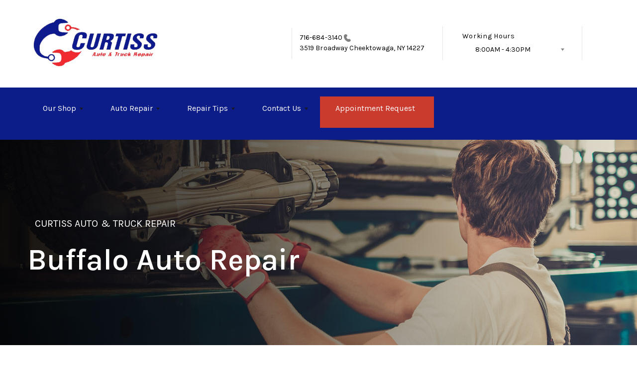

--- FILE ---
content_type: text/html; charset=UTF-8
request_url: https://www.curtissauto.com/Buffalo.html
body_size: 33535
content:
<!DOCTYPE html>
<html lang="en">
	<head>

 		<meta charset="utf-8">
	<meta name="viewport" content="width=device-width, initial-scale=1.0">

	<title>Auto Repair Near Buffalo | Curtiss Auto & Truck Repair</title>
 	<meta http-equiv="Content-type" content="text/html; charset=utf-8" />
 	<meta name="geo.position" content="42.9038663; -78.7460165"/>
 	<meta name="geo.placename" content="Cheektowaga, NY"/>
 	<meta name="geo.region" content="US-NY" />
 	<meta name="ICBM" content="42.9038663,-78.7460165" />
 	<meta name="Description" content="Find trusted auto repair in Buffalo. Our skilled mechanics provide fast, affordable service to keep your car safe and road-ready."/>
 	<meta name="viewport" content="width=device-width, initial-scale=1.0">
 	<link rel="shortcut icon" type="image/x-icon" href="https://cdn.repairshopwebsites.com/defaults/images/favicon.ico" />
 	<meta charset="utf-8" />
 	<meta name="thumbnail" content="https://www.curtissauto.com/custom/hompic2.jpg" />         <meta property="og:image" content="https://www.curtissauto.com/custom/hompic2.jpg" />
 	<link rel="canonical" href="https://www.curtissauto.com/Buffalo.html" />
 	
 
 		<link rel="stylesheet" href="https://cdn.repairshopwebsites.com/defaults/css/rateit.css" type="text/css" media="screen" />

	<!-- Vendor Styles -->
	<link rel="stylesheet" href="css/aos.css" />

	<!-- App Styles -->
        <link rel="stylesheet" href="https://cdn.repairshopwebsites.com/templates/69/css/css.css" />
	<link rel="stylesheet" href="https://cdn.repairshopwebsites.com/defaults/css/default.css" type="text/css" media="all" />
<link href="https://fonts.googleapis.com/css2?family=Karla:wght@400;600&display=swap" rel="stylesheet">


 	<style>

body {
    color: #333333;
	background: #FFFFFF;
}

.header .header__bar:before {
    background-color: #FFFFFF;
}

.header .header__bar {
    background-color: #FFFFFF;
}

.header__bar-inner {
    color: #000000;
}

.contacts {
    color: #000000;
}

.header .header__content {
	color: #FFFFFF;
	background-color: #0C1D89;
}

.header {	
	background-color: #0C1D89;
}

.header__utilities {
    background-color: #0C1D89 !important;
}

.nav li > a:after {
    border-color: #FFFFFF transparent transparent transparent;
}
.nav li > a {
    color: #FFFFFF;
}


.nav > li:hover {
    color: #FFFFFF;
    background-color: #0C1D89;
}


.nav li.has-dd ul > li:hover > a {
    background-color: #CB3B2D !important;
    color: #FFFFFF !important;
}




.hero h1 {
    color: #FFFFFF;
}

.hero h2 {
    color: #FFFFFF;
}


.hero p {
    color: #FFFFFF;
}

.hero--alt h1 {
    color: #FFFFFF !important;
}

.hero--alt h2 {
    color: #FFFFFF !important;
}

.hero--alt p {
    color: #FFFFFF !important;
}

.hero--alt a {
    color: #FFFFFF !important;
}

.hero h1.has-separator:after {
    background-color: #FFFFFF;
}

.hero h2.has-separator:after {
    background-color: #FFFFFF;
}

.hero h2:after {
    background-color: #FFFFFF;
}
.hero .btn {
    background-color: #EF2C34;
	color: #FFFFFF;
}

.section--coupons {
    background-color: #FFFFFF;
}

.section--coupons h2.has-separator {
    color: #253B8F;
}

.section--coupons .section__head {
    color: #253B8F;
}

.section--coupons .section__head h2.has-separator:after {
    background-color: #EF2C34;
}

.card1 .card__image:after {
    background: linear-gradient(90deg, #c9cfe7 0%, #c9cfe7 35%, rgba(#C9CFE7, 0.7) 50%, rgba(#C9CFE7, 0) 100%);
}

.card1 h3 {
    color: #000000;
}

.card1 .card__content {
    color: #333333;
}

.card1 .btn {
    background-color: #CB3B2D;
    color: #FFFFFF;
}

.card1 span {
    background-color: #253B8F;
    color: #FFFFFF;
	
}


.card2 .card__image:after {
    background: linear-gradient(90deg, #c9cfe7 0%, #c9cfe7 35%, rgba(#C9CFE7, 0.7) 50%, rgba(#C9CFE7, 0) 100%);
}

.card2 h3 {
    color: #000000;
}

.card2 .card__content {
    color: #333333;
}

.card2 .btn {
    background-color: #CB3B2D;
    color: #FFFFFF;
}

.card2 span {
    background-color: #253B8F;
    color: #FFFFFF;
	
}

.section--services {
    background-color: #F5F6FA;
}

.section--services h2 {
    color: #253B8F;
}

.tile h3 {
    color: #FFFFFF;
}

.tile .tile__content {
    color: #CCCCCC;

}

.section--services .btn {
    background-color: #CB3B2D;
    color: #FFFFFF;
}


.section--testimonials {
    background-color: #F5F6FA;
}

.section--testimonials h2 {
    color: #253B8F;
}

.section--testimonials .section__content h2.has-separator:after {
    background-color: #AF433B;
}

.section--testimonials p {
    color: #808080; 
}

.testimonial .testimonial__content {
    color: #262C4C;
}

.testimonial {
    background-color: rgba(37,57,143, 0.05);
}

.testimonial .review_author{
    color: #B0443B;
}

.testimonial cite span {
    color: #808080;
}

.section--testimonials .btn {
    background-color: #CB3B2D;
    color: #FFFFFF;
}

.section--logos {
    background-color: #FFFFFF;
}

.section--logos h2.has-separator {
    color: #253B8F;
}

.section--logos .section__head h2.has-separator:after {
    background-color: #AF433B;
}


.section--articles {
    background-color: [COLOR_NEWS_BACKGROUND]; 
}

.section--articles .section__head h2 {
    color: #253B8F;
}

.section--articles .section__head h2.has-separator:after {
    background-color: #AF433B;
}

.section--articles p {
    color: #333333;
}

.article { 
    background-color: #FFFFFF;
}

.article h3.h5 {
    color: #262C4C;
}

.article p{
    color: #808080;
}

.section--locations {
    background-color: #F5F6FA;
}

.section--locations h2 {
    color: #253B8F;
}

.section--locations h3.h5 {
    color: #181C2A;
}

.footer {
    background-color: #0C1D89;
	color: #FFFFFF;
}

.copy_shell {
    background-color: #0C1D89;
	color: #FFFFFF;
}

.nav-highlight a {
    color: #FFFFFF !important;
    background-color: #CB3B2D !important;
}


.nav-highlight:hover a {
    color: #FFFFFF !important;
    background-color: #071150 !important;
}

.section h2.has-separator:after {
    background-color: #CB3B2D;
}

.section__body h1 {
    color: #000000;
}

.nav li.has-dd:hover a {
    color: #FFFFFF;
    background-color: #0C1D89;
}

.nav li.has-dd ul > li {
    background-color: #0C1D89;
}

.header__foot strong { color: #FFFFFF !important;}
.list-logos-alt li { border: 2px solid #FFFFFF;}


.list-logos-alt svg {
 fill: #FFFFFF !important;
 color: #FFFFFF !important;

}





.dropdown--hours ul {
    color: #253B8F !important;
    background-color: #FFFFFF !important;
}

.dropdown--hours {
    color: #253B8F !important;
    background-color: #FFFFFF !important;
}


.dropdown--hours span {
    color: #253B8F !important;

}


.header__bar-inner .dropdown .dropdown__trigger {
    color: #000000;

}

.header .header__bar-content span {
    color: #000000;
}

.header .socials_section .header__bar-content span {
    color: #FFFFFF !important;
}

.nav li.has-dd ul > li {
    background-color: #0C1D89;
}

@media (max-width: 1023px)
.nav li.has-dd.is-open a {
    color: [COLOR_HEADER_DROPDOWN_TEXT];
    background-color: #0C1D89;
}


.section--newsletter {
    background-color: #FFFFFF;
}

.section--newsletter h2 {
    color: #253B8F;
}

.section--newsletter h2.has-separator:after {
    background-color: #AF433B;
}

.section--newsletter .btn {
    background-color: #CB3B2D;
    color: #FFFFFF;
}

.nav-trigger:before, .nav-trigger span,
.nav-trigger:after{
  background-color: #FFFFFF;
}

.mobile__header__bar{
  color: #FFFFFF;
}

.h2, h2 { color: #000; }

.fancy-wrapper h1 { color: inherit; }
#appointment h2 { color: inherit; }
#type_of_appointment_tbl { color: inherit; }
.small_notes { color: inherit; }
#survey_table td { color: inherit; }
#survey_table th { color: inherit; }





.footer_new {
  background-color:#FFFFFF;
  color: #000000;
}

.footer_new h5 {
  color: #000000;
}

.footer_new h6 {
  color: #000000;
}

.footer_new .footer__actions_new ul a {
  background-color: #000000;
}

.footer_new .footer__actions_new ul picture {
  background-color:#FFFFFF;
}

.footer_new .footer__actions_new {
    border: 1px solid #000000;
}

</style>
        <script src="https://code.jquery.com/jquery-3.1.1.min.js" integrity="sha256-hVVnYaiADRTO2PzUGmuLJr8BLUSjGIZsDYGmIJLv2b8=" crossorigin="anonymous"></script>	

<script src="js/functions.js" defer></script>

<script src="js/dropdown.js" defer></script>

<script type="text/javascript" src="https://cdn.repairshopwebsites.com/defaults/js/jquery.rateit.js" defer></script>

<script type="text/javascript">
// Mobile slide up menu
$(function() {
  $('.footer-call-btn-overlay .btn__close').on('click', function (e) {
    e.preventDefault();
    $('.footer-call-btn-overlay').slideUp();
  });	
});
</script>



<script>
$( document ).ready(function() {

	// Hours
	 var today = new Date();
	 var day = today.getDay();
	 
	 if (day == 0) {
		$("#sun").addClass("active");
	 } else if (day == 1) {
		$("#mon").addClass("active");
	 } else if (day == 2) {
		$("#tue").addClass("active");
	 } else if (day == 3) {
		$("#wed").addClass("active");
	 } else if (day == 4) {
		$("#thur").addClass("active");
	 } else if (day == 5) {
		$("#fri").addClass("active");
	 } else if (day == 6) {
		$("#sat").addClass("active");
	 }


	
	
	const todayHours = $('.dropdown--hours .active').html();
	$('.hours__today').html(todayHours);
});
</script>




        	<div class="svg-sprite hidden">
		<svg width="0" height="0" style="position:absolute">
<symbol viewBox="0 0 17 24" id="ico-location" xmlns="http://www.w3.org/2000/svg"><path d="M16.6 5.973a7.367 7.367 0 0 0-.4-.96A8.509 8.509 0 0 0 0 7.445V8.47c0 .042.015.426.037.618.307 2.39 2.246 4.928 3.693 7.317C5.287 18.966 6.904 21.483 8.505 24c.987-1.642 1.971-3.306 2.936-4.906.263-.47.568-.939.831-1.386.175-.3.511-.6.664-.875C14.493 14.06 17 11.265 17 8.513V7.381a8.318 8.318 0 0 0-.4-1.408zm-8.145 5.141a3.016 3.016 0 0 1-2.888-2.005 2.705 2.705 0 0 1-.081-.747v-.661A2.829 2.829 0 0 1 8.55 4.97a3.064 3.064 0 0 1 3.112 3.073 3.145 3.145 0 0 1-3.209 3.071z"/></symbol>
<symbol viewBox="0 0 19.224 25.643" id="ico-location-alt" xmlns="http://www.w3.org/2000/svg"><path d="M1.909 15.253a9.716 9.716 0 0 1 .9-12.622 10.1 10.1 0 0 1 13.6 0 9.718 9.718 0 0 1 .893 12.636L9.609 25.643zM3.524 3.292a8.777 8.777 0 0 0-.8 11.413l6.887 9.292 6.878-9.276a8.783 8.783 0 0 0-.788-11.429 9.045 9.045 0 0 0-12.177 0zm2.667 5.606a3.517 3.517 0 1 1 3.51 3.278 3.4 3.4 0 0 1-3.508-3.278zm1 0a2.513 2.513 0 1 0 2.508-2.342 2.433 2.433 0 0 0-2.504 2.342z" fill="#fff" opacity=".8"/></symbol><symbol viewBox="0 0 19.155 20.268" id="ico-person" xmlns="http://www.w3.org/2000/svg"><path d="M0 20.268c0-4.7 4.288-8.516 9.577-8.516s9.578 3.813 9.578 8.516zM4.3 4.7a5.316 5.316 0 1 1 5.279 4.7 5.015 5.015 0 0 1-5.277-4.7z" fill="#fff"/></symbol>
<symbol viewBox="0 0 19 18" id="ico-phone-head" xmlns="http://www.w3.org/2000/svg"><path d="M18.99 14.202a.843.843 0 0 1-.282.761l-2.675 2.518a1.5 1.5 0 0 1-.473.324 2 2 0 0 1-.573.171c-.013 0-.054 0-.121.01a2.6 2.6 0 0 1-.261.01 9.3 9.3 0 0 1-3.329-.735 17.854 17.854 0 0 1-2.806-1.458 20.743 20.743 0 0 1-3.339-2.67 21.22 21.22 0 0 1-2.333-2.517A17.832 17.832 0 0 1 1.31 8.395a11.681 11.681 0 0 1-.845-1.849 9.417 9.417 0 0 1-.382-1.43 4.478 4.478 0 0 1-.081-.944c.013-.229.02-.357.02-.382a1.8 1.8 0 0 1 .181-.544 1.434 1.434 0 0 1 .342-.448L3.22.262a.909.909 0 0 1 .644-.267.774.774 0 0 1 .463.144 1.346 1.346 0 0 1 .342.353l2.152 3.87a.886.886 0 0 1 .1.668 1.174 1.174 0 0 1-.342.61l-.986.934a.317.317 0 0 0-.07.124.46.46 0 0 0-.03.144 3.348 3.348 0 0 0 .362.916 8.424 8.424 0 0 0 .744 1.116 12.744 12.744 0 0 0 1.428 1.515 13.072 13.072 0 0 0 1.609 1.363 9.213 9.213 0 0 0 1.177.714 3.174 3.174 0 0 0 .724.277l.251.048a.506.506 0 0 0 .131-.028.348.348 0 0 0 .131-.067l1.146-1.106a1.275 1.275 0 0 1 .845-.305 1.092 1.092 0 0 1 .543.115h.02l3.882 2.174a.965.965 0 0 1 .504.628z" fill="currentColor"/></symbol>
<symbol viewBox="0 0 22 21.999" id="ico-clock" xmlns="http://www.w3.org/2000/svg"><path d="M11 .001a11 11 0 1 0 11 11 11 11 0 0 0-11-11zm4.755 13.091H11a.761.761 0 0 1-.761-.76V4.564a.761.761 0 0 1 1.521 0v7.006h3.995a.761.761 0 0 1 0 1.521z" fill="#fff"/></symbol>
<symbol viewBox="0 0 29.196 24.169" id="ico-quote" xmlns="http://www.w3.org/2000/svg"><path d="M22.376 24.164a7 7 0 0 1-5.676-2.826c-2.339-3.184-2.06-8.241-1.11-11.6C17.206 4.006 21.04.001 24.91.001a5.563 5.563 0 0 1 .721.047.771.771 0 0 1 .536.336.76.76 0 0 1 .1.622l-.7 2.5a.765.765 0 0 1-.625.547c-3.225.475-4.843 4.693-5.516 7.139a6.759 6.759 0 0 1 2.679-.544 7.8 7.8 0 0 1 2.138.308 6.8 6.8 0 0 1 4.083 3.179 6.638 6.638 0 0 1 .623 5.116 6.806 6.806 0 0 1-6.537 4.922.2.2 0 0 1-.036-.009zm-14.893 0a7 7 0 0 1-5.674-2.826c-2.339-3.184-2.06-8.241-1.11-11.6C2.315 4.006 6.149.001 10.019.001a5.564 5.564 0 0 1 .721.047.771.771 0 0 1 .536.336.76.76 0 0 1 .1.622l-.7 2.5a.765.765 0 0 1-.625.547c-3.225.475-4.843 4.693-5.518 7.139a6.774 6.774 0 0 1 2.681-.544 7.8 7.8 0 0 1 2.138.308 6.8 6.8 0 0 1 4.083 3.179 6.646 6.646 0 0 1 .623 5.116 6.806 6.806 0 0 1-6.538 4.922z" fill="#fff"/></symbol>
<symbol viewBox="0 0 12.822 22.43" id="ico-phone" xmlns="http://www.w3.org/2000/svg"><path d="M12.187.668a2.013 2.013 0 0 0-1.5-.668H2.139a2.013 2.013 0 0 0-1.5.668 2.209 2.209 0 0 0-.635 1.577v17.941a2.2 2.2 0 0 0 .635 1.577 2 2 0 0 0 1.5.667h8.548a2 2 0 0 0 1.5-.667 2.2 2.2 0 0 0 .634-1.577V2.245a2.209 2.209 0 0 0-.634-1.577zM5.075 2.245h2.671c.178 0 .267.094.267.281s-.089.28-.267.28H5.075q-.267 0-.267-.28c-.002-.187.089-.281.267-.281zm2.279 18.933a1.284 1.284 0 0 1-1.886 0 1.446 1.446 0 0 1 0-1.981 1.289 1.289 0 0 1 1.886 0 1.447 1.447 0 0 1 0 1.981zm3.865-3.794a.552.552 0 0 1-.159.395.5.5 0 0 1-.375.167H2.137a.5.5 0 0 1-.376-.167.553.553 0 0 1-.159-.395V5.049a.554.554 0 0 1 .159-.4.506.506 0 0 1 .376-.167h8.548a.506.506 0 0 1 .376.167.554.554 0 0 1 .158.4v12.335z" fill="#fff" opacity=".8"/></symbol>
<symbol viewBox="0 0 1000 1000" id="ico-envelope" xmlns="http://www.w3.org/2000/svg"><path d="M610.6 466.8c-29.8 20.1-59.6 40.1-89.5 60.3-8.6 5.7-23.1 5.7-31.8 0-34.1-22.6-68.1-45-102.3-67.6L29 796.8C41.1 809.2 57.9 817 76.5 817h846.7c16.2 0 30.5-6.5 42-16.1L610.6 466.8zM19 216.5c-5.7 9.7-9 20.7-9 32.6v501.4c0 6.6 2 12.6 3.8 18.6l347-327C246.8 367 132.8 291.7 19 216.5zm971 534V249.1c0-11.6-3.1-22.5-8.6-32.3-114.9 77.4-229.7 154.8-344.6 232.4l347.7 327.6c3.5-8.1 5.5-16.9 5.5-26.3zM81.7 182.9C222.9 276 363.9 368.8 505.3 462c138.1-93.2 276.5-186 414.6-279.1H81.7z"/></symbol>
</svg>


<svg version="1.1" id="ico-arrow" xmlns="http://www.w3.org/2000/svg" xmlns:xlink="http://www.w3.org/1999/xlink" x="0px" y="0px"
	 width="16px" height="16px" viewBox="0 0 306 306" style="enable-background:new 0 0 306 306;" xml:space="preserve">
<g>
	<g id="keyboard-arrow-down">
		<polygon points="35.7,58.65 153,175.951 270.3,58.65 306,94.351 153,247.35 0,94.351 		"/>
	</g>
</g>
<g>
</g>
<g>
</g>
<g>
</g>
<g>
</g>
<g>
</g>
<g>
</g>
<g>
</g>
<g>
</g>
<g>
</g>
<g>
</g>
<g>
</g>
<g>
</g>
<g>
</g>
<g>
</g>
<g>
</g>
</svg>
</div>





<script type="application/ld+json"> { "@context" : "http://schema.org", "@type" : "AutoRepair", "name" : "Curtiss Auto & Truck Repair", "description" : "Curtiss Auto & Truck Repair | Expert Auto Repair Services in Cheektowaga, NY. Call Today 716-684-3140 or drop by 3519 Broadway", "url" : "https://www.curtissauto.com", "id" : "https://www.curtissauto.com/", "image" : "https://www.curtissauto.com/custom/logo.jpg", "priceRange" : "$", "address" : { "@type": "PostalAddress", "streetAddress": "3519 Broadway", "addressLocality": "Cheektowaga", "addressRegion": "NY", "postalCode": "14227", "addressCountry": "US"}, "geo" : { "@type": "GeoCoordinates", "latitude": "42.9038663", "longitude": "-78.7460165"}, "telephone" : "716-684-3140", "openingHours": [ "Mo 08:00-16:30", "Tu 08:00-16:30", "We 08:00-16:30", "Th 08:00-16:30", "Fr 08:00-16:30", "Sa 00:00-00:00", "Su 00:00-00:00"], "areaServed" : ["Cheektowaga", "Lancaster", "Lancaster", "Williamsville", "Amherst", "Buffalo", "Lackawanna", "Depew"], "sameAs" : ["https://www.google.com/maps/place/Curtiss+Auto+%26+Truck+Repair/@42.9035236,-78.7471791,17z/data=!3m1!4b1!4m5!3m4!1s0x89d30b62351d4323:0x78d4c82c2c2c95ab!8m2!3d42.9035236!4d-78.7449904","https://www.facebook.com/Curtiss-Auto-and-Truck-Repair-634123820092063/"]} </script>

</head>

<body>

	<div class="wrapper">


<header class="header">
	<div class="shell">
		<div class="header__inner">
			<a href="#content" class="sr-only skipper" title="">Skip to main content</a>


			<div class="header__bar hidden-xs hidden-sm">
				<div class="header__bar-inner">


                                        <a href="index.php" class="logo">
                                             <img src="custom/logo.jpg" alt="Brand logo">
                                        </a>
                                        



					<ul style = "align-items: center;">

                                        <li style="border-left:0px; display: inline-flex"></li>


                                        						<li>
							<div class="contacts">
								<a href = "tel:7166843140">716-684-3140</a>

									<img src="images/phone@2x.png" alt="phone-icon" width="14" height="15">

									
								</a>

								<p><span>3519 Broadway</span> Cheektowaga, NY 14227</p>
							</div><!-- /.contacts -->
						</li>


						<li class="has-dropdown" style="border-right: 0.1rem solid #e5e3e9;">
							<div class="header__bar-content header__bar-content--dropdown">
								<span>Working Hours</span>

								<div class="dropdown js-dropdown">

									<a href="#" class="dropdown__trigger hours__today" title=""></a>


									<ul class = "dropdown--hours">
                                                                               <ul>
									<li>
										<strong>Mon</strong>
										
										<span id="mon" >8:00AM - 4:30PM</span>
									</li>
									
									<li>
										<strong>Tue</strong>
										
										<span id="tue">8:00AM - 4:30PM</span>
									</li>
									
									<li>
										<strong>Wed</strong>
										
										<span id="wed">8:00AM - 4:30PM</span>
									</li>
									
									<li>
										<strong>Thu</strong>
										
										<span id="thur">8:00AM - 4:30PM</span>
									</li>
									
									<li>
										<strong>Fri</strong>
										
										<span id="fri">8:00AM - 4:30PM</span>
									</li>
									
									<li>
										<strong>Sat</strong>
										
										<span id="sat">Closed</span>
									</li>
									
									<li>
										<strong>Sun</strong>
										
										<span id="sun">Closed</span>
									</li>

<li><small><div style='text-align:center;'></div></small></li>
								</ul>
									</ul>
								</div><!-- /.dropdown -->
							</div><!-- /.header__bar-content header__bar-content-/-dropdown -->
						</li>

					</ul>
				</div><!-- /.header__bar-inner -->
			</div><!-- /.header__bar hidden-xs hidden-sm -->



                        <div class="mobile__header__bar">
				<p>Best Auto Repair, Cheektowaga</p>
			</div><!-- /.mobile__header__bar-->




			<div class="header__content">

 

				<a href="#" class="nav-trigger visible-sm-block visible-xs-block js-nav-trigger" title="navigation-open-button">
					<span></span>
				</a>

      <div class="mobile__header__logo">
        <a href="index.php" class="logo">
          <img src="custom/logo.jpg" alt="Brand logo">
        </a>
      </div><!-- /.mobile__header__logo-->

				<div class="header__utilities js-nav-holder">
					<nav class="nav">

                                            <ul><li class = " has-dd"><a href = "Cheektowaga-auto-repairs.html">Our Shop</a><div class = "sub"><ul><li><a href = "Cheektowaga-auto-repair-shop-location.html">Location</a></li><li><a href = "Cheektowaga-customer-service.html">Customer Service</a></li></ul></div></li><li class = " has-dd"><a href = "Cheektowaga-auto-service-repair.html">Auto Repair</a><div class = "sub"><ul><li><a href = "Cheektowaga-auto-service-repair.html">Repair Services</a></li><li><a href = "Cheektowaga-new-tires.html">Tires</a></li><li><a href = "guarantee.html">Guarantees</a></li></ul></div></li><li class = " has-dd"><a href = "Cheektowaga-auto-repair-shop.php">Repair Tips</a><div class = "sub"><ul><li><a href = "Cheektowaga-auto-repair-shop.php">Contact Us</a></li><li><a href = "Cheektowaga-broken-car.html">Is My Car Broken?</a></li><li><a href = "Cheektowaga-general-maintenance.html">General Maintenance</a></li><li><a href = "Cheektowaga-helpful-info.html">Cost Saving Tips</a></li><li><a href = "Cheektowaga-gas-price-calculator.php">Trade in a Gas Guzzler</a></li><li><a href = "Cheektowaga-tire-selector.php">Buy Tires</a></li></ul></div></li><li class = " has-dd"><a href = "Cheektowaga-auto-repair-shop.php">Contact Us</a><div class = "sub"><ul><li><a href = "Cheektowaga-auto-repair-shop.php">Contact Us</a></li><li><a href = "Cheektowaga-auto-repair-shop-location.html">Location</a></li><li><a href = "defaults/files/DrivabilityForm.pdf" target = "new">Drop-Off Form</a></li><li><a href = "Cheektowaga-customer-survey.php">Customer Survey</a></li><li><a href = "Cheektowaga-appointment-request.php">Appointment Request</a></li><li><a href = "Cheektowaga-ask-an-expert.php">Ask The Mechanic</a></li></ul></div></li><li class = " nav-highlight"><a href = "Cheektowaga-appointment-request.php">Appointment Request</a></li></ul>
                                            <div class = "nav-location">
<p><b>Curtiss Auto & Truck Repair</b><br>
<a href = "https://maps.google.com/maps?q=3519 Broadway Cheektowaga NY, 14227" target = "new">3519 Broadway<br>
Cheektowaga, NY 14227</a><br>
<a href = "tel:7166843140">716-684-3140</a>
</div>

          <div class="nav-socials">
            <ul>
<li><a href = "https://www.google.com/maps/place/Curtiss+Auto+%26+Truck+Repair/@42.9035236,-78.7471791,17z/data=!3m1!4b1!4m5!3m4!1s0x89d30b62351d4323:0x78d4c82c2c2c95ab!8m2!3d42.9035236!4d-78.7449904" target='new'><img src = "https://cdn.repairshopwebsites.com/defaults/images/Google.svg" alt = "Google Business Profile" border = "0"></a></li><li><a href = "https://www.facebook.com/Curtiss-Auto-and-Truck-Repair-634123820092063/" target='new'><img src = "https://cdn.repairshopwebsites.com/defaults/images/Facebook.svg" alt = "Facebook" border = "0"></a></li>

            </ul>
          </div><!-- /.socials -->

					</nav><!-- /.nav -->

				</div><!-- /.header__utilities -->

						<li class="socials_section">
							<div class="header__bar-content">
								<span>Follow Us</span>

								<div class="socials">
									<ul>
										<li><a href = "https://www.google.com/maps/place/Curtiss+Auto+%26+Truck+Repair/@42.9035236,-78.7471791,17z/data=!3m1!4b1!4m5!3m4!1s0x89d30b62351d4323:0x78d4c82c2c2c95ab!8m2!3d42.9035236!4d-78.7449904" target='new'><img src = "https://cdn.repairshopwebsites.com/defaults/images/Google.svg" alt = "Google Business Profile" border = "0"></a></li><li><a href = "https://www.facebook.com/Curtiss-Auto-and-Truck-Repair-634123820092063/" target='new'><img src = "https://cdn.repairshopwebsites.com/defaults/images/Facebook.svg" alt = "Facebook" border = "0"></a></li>
									</ul>
								</div><!-- /.socials -->
							</div><!-- /.header__bar-content -->
						</li>
			</div><!-- /.header__content -->
		</div><!-- /.header__inner -->


<div class="header__foot visible-xs-block">
				<strong>CONTACT US</strong>

				<ul class="list-logos-alt">
					<li>
						<a href="Cheektowaga-auto-repair-shop-location.html">
							<svg class="ico-location">
					 			<use xlink:href="#ico-location"></use>
					 		</svg>
						</a>
					</li>

					<li>
						<a href="tel:716-684-3140" class = "lmc_main">
							<svg class="ico-phone-head" >
								<use xlink:href="#ico-phone-head"></use>
							</svg>
						</a>
					</li>

					<li>
						<a href="Cheektowaga-auto-repair-shop.php">
							<svg class="ico-envelope">
								<use xlink:href="#ico-envelope"></use>
							</svg>
						</a>
					</li>
				</ul><!-- /.list-logos-alt -->
			</div><!-- /.header__foot -->

	</div><!-- /.shell -->
</header><!-- /.header -->

		<div class="hero hero--alt" id="content">
			<div class="shell">
				<figure class="hero__image">
					<img src="images/InteriorBanner3.jpg">
				</figure><!-- /.hero__image -->

				<div class="hero__content">


			<nav class="breadcrumbs" >
				<div class="shell">
					<a href="index.php">CURTISS AUTO & TRUCK REPAIR</a><br>
				</div><!-- /.shell -->
			</nav><!-- /.breadcrumbs -->

					<h1>Buffalo Auto Repair</h1>
				</div><!-- /.hero__content -->
			</div><!-- /.shell -->
		</div><!-- /.hero hero-/-alt -->




       		<div class="main">
<div class='shell'>

<br>

                        <div class="breadcrumbs" >
                                <div class="shell">
                                        <a href="index.php">CURTISS AUTO & TRUCK REPAIR</a><br>
                                </div><!-- /.shell -->
                        </div><!-- /.breadcrumbs -->

<h2>We Offers Auto Repair & Maintenance Services to Buffalo, NY</h2>

<p>In 2000, we began providing our customers in Buffalo, NY with professional auto repair and maintenance services. Our well-trained team of professionals is extremely knowledgeable about all different makes and models of vehicles and the repair and maintenance required to get your car in tip-top shape. We believe that it is important that our Buffalo customers understand what repairs we are suggesting and why. At Curtiss Auto & Truck Repair, it is important to us that when you drive away you feel confident in your car or truck.</p>

<p>No one wants to put their car or truck in the shop, but if you must, come to Curtiss Auto & Truck Repair where we put integrity and service first. Call <a href = "tel:7166843140">716-684-3140</a> to schedule an appointment today.</p>




<br>

</div>





<section class="section section--logos">
				<div class="shell">
					<header class="section__head">
						<h2 class="has-separator">Partners</h2><!-- /.has-separator -->
					</header><!-- /.section__head -->

					<div class="section__body">
            <div class="brands">
                                  <div class="brands__item">
                <div class="brand">
                  <a href = "https://www.ase.com/" target='new'><img src = "https://cdn.repairshopwebsites.com/defaults/images/ase_sm.png" alt = "ASE (Automotive Service Excellence)" border = "0"></a>
                </div><!-- /.brand -->
              </div><!-- /.brands__item -->              <div class="brands__item">
                <div class="brand">
                  <a href = "https://members.technetprofessional.com/members/s/" target='new'><img src = "https://cdn.repairshopwebsites.com/defaults/images/TECHSMALL.png" alt = "TECH-NET Professional Auto Service - Trans" border = "0"></a>
                </div><!-- /.brand -->
              </div><!-- /.brands__item -->
	                          <div class="brands__item">
                <div class="brand">
                  <a href="http://www.carcare.org/" target="new"><img src = "images/logo-carAware.gif" alt = "Car Care Aware" border = "0"></a>
                </div><!-- /.brand -->
              </div><!-- /.brands__item -->


            </div><!-- /.brands -->
					</div><!-- /.section__body -->
				</div><!-- /.shell -->
			</section><!-- /.section section-/-logos -->




	       </div><!-- /.main-->

                  <footer class="footer_new">
			<div class="shell">
				<div class="footer__inner_new">
					<div class="footer__main_new">
						<div class="footer__content_new">
							<a href="#" class="logo_new logo--small_new">
								<span>Curtiss Auto & Truck Repair</span>
							</a><!-- /.logo -->
		
							<p>Call today at <a href = "tel:7166843140">716-684-3140</a> or come by the shop at 3519 Broadway, Cheektowaga, NY 14227. Ask any car or truck owner in Cheektowaga who they recommend. Chances are they will tell you Curtiss Auto & Truck Repair.</p>
						</div><!-- /.footer__content -->
		
						<div class="footer__nav-wrapper_new">
							<h5 class="footer__title_new">Navigation</h5>
		
							<nav class="footer__nav_new">
                                                            <ul>
								<li><a href = "Cheektowaga-auto-repairs.html">Our Shop</a></li><li><a href = "Cheektowaga-auto-service-repair.html">Auto Repair</a></li><li><a href = "Cheektowaga-auto-repair-shop.php">Repair Tips</a></li><li><a href = "Cheektowaga-auto-repair-shop.php">Contact Us</a></li><li><a href = "Cheektowaga-appointment-request.php">Appointment Request</a></li>
                                                            </ul>
							</nav><!-- /.footer__nav -->
						</div><!-- /.footer__nav-wrapper -->
		
						<div class="footer__contacts_new">
							<h5 class="footer__title_new">Contact us</h5><!-- /.footer__title -->
		
							<div class="footer__contact_new">
								<h6>Address</h6>
		
								<address>
									3519 Broadway<br>
		                                                        Cheektowaga, NY 14227
								</address>
							</div><!-- /.footer__contact -->
		
							<div class="footer__contact_new footer__contact--tel_new">
								<h6>Phone:</h6>
		
								<a href = "tel:7166843140">716-684-3140</a>
							</div><!-- /.footer__contact -->
		
							<div class="footer__contact_new footer__contact--email_new">
								<a href="Cheektowaga-auto-repair-shop.php">Email Us</a>
							</div><!-- /.footer__contact footer__contact--email -->
						</div><!-- /.footer__contacts -->
		
						<div class="footer__socials_new">
							<div class="socials_new">
								<ul>
									<li><a href = "https://www.google.com/maps/place/Curtiss+Auto+%26+Truck+Repair/@42.9035236,-78.7471791,17z/data=!3m1!4b1!4m5!3m4!1s0x89d30b62351d4323:0x78d4c82c2c2c95ab!8m2!3d42.9035236!4d-78.7449904" target='new'><img src = "https://cdn.repairshopwebsites.com/defaults/images/Google.svg" alt = "Google Business Profile" border = "0"></a></li><li><a href = "https://www.facebook.com/Curtiss-Auto-and-Truck-Repair-634123820092063/" target='new'><img src = "https://cdn.repairshopwebsites.com/defaults/images/Facebook.svg" alt = "Facebook" border = "0"></a></li>
								</ul>
							</div><!-- /.nav -->
						</div><!-- /.footer__socials -->
					</div><!-- /.footer__main -->
		
					<div class="footer__foot_new">
						<div class="footer__foot-aside_new">
							<p>Copyright @ <script type="text/javascript">var today=new Date(); document.write(today.getFullYear());</script> <a href="http://www.repairshopwebsites.com" target="new">Repair Shop Websites</a>. All Rights Reserved | View Our <a href="privacy-policy.html">Privacy Policy</a></p><!-- /.copyright -->
						</div><!-- /.footer__foot-aside -->
		
						<ul class="footer__payments_new">
							<li><img src="https://cdn.repairshopwebsites.com/defaults/images/pay_check.png" alt = "Check"></li><li><img src="https://cdn.repairshopwebsites.com/defaults/images/pay_discover.png" alt = "Discover Card"></li><li><img src="https://cdn.repairshopwebsites.com/defaults/images/pay_MC.png" alt = "Master Card"></li><li><img src="https://cdn.repairshopwebsites.com/defaults/images/pay_visa.png" alt = "Visa"></li><li><img src="https://cdn.repairshopwebsites.com/defaults/images/pay_cash_green.png" alt = "Cash Green"></li>
						</ul><!-- /.footer__payments -->
					</div><!-- /.footer__foot -->
		
					<div class="footer__actions_new">
						<ul>
							<li>
								<a href="tel:716-684-3140">
							                <picture style="mask-image: url(images/ico-phone-red@2x.png)">
								             <img src="images/ico-phone-red@2x.png" width="29" height="29" crossorigin="anonymous" alt="Phone icon">
							                </picture>
								</a>
							</li>
		
							<li>
								<a href="Cheektowaga-auto-repair-shop-location.html">
							                <picture style="mask-image: url(https://cdn.repairshopwebsites.com/templates/78/images/ico-location-red@2x.png)">
								             <img src="https://cdn.repairshopwebsites.com/templates/78/images/ico-location-red@2x.png" width="31" height="36" crossorigin="anonymous" alt="Location icon">
							                </picture>
								</a>
							</li>
		
							<li>
								<a href="#" class="footer__actions-back-to-top_new">
							                <picture style="mask-image: url(https://cdn.repairshopwebsites.com/templates/78/images/arrow.png)">
								             <img src="https://cdn.repairshopwebsites.com/templates/78/images/arrow.png" width="30" height="30" crossorigin="anonymous" alt="Arrow icon">
							                </picture>
								</a>
							</li>
						</ul>
					</div><!-- /.footer__actions -->
				</div><!-- /.footer__inner -->
			</div><!-- /.shell -->
		</footer><!-- /.footer -->


	</div><!-- /.wrapper -->

</body>
</html>

